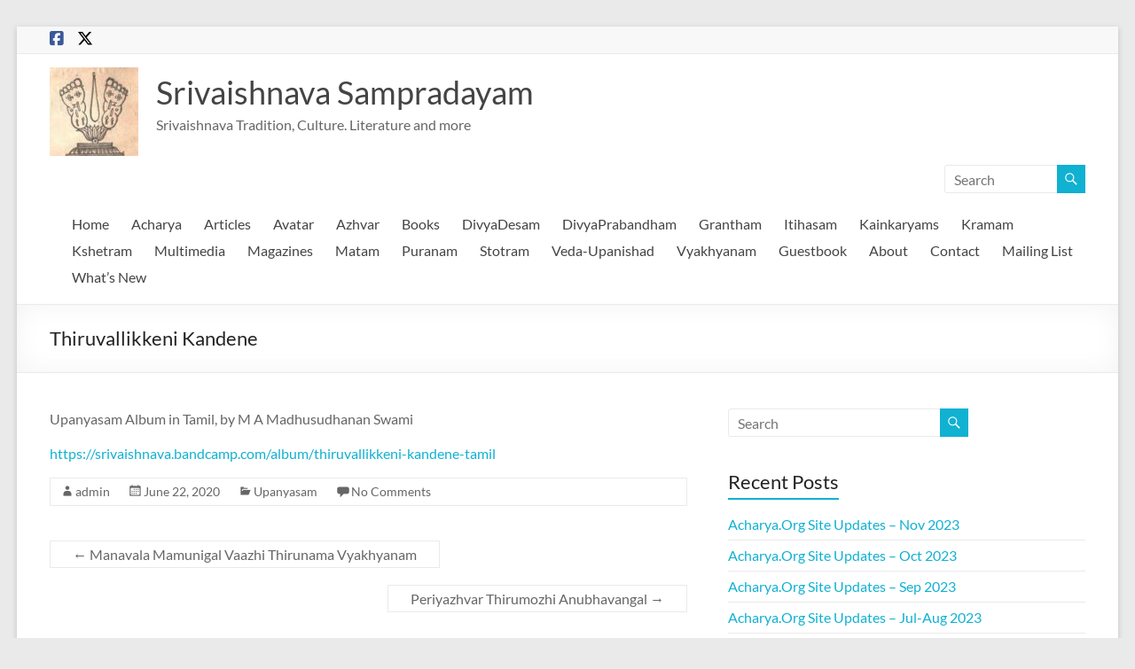

--- FILE ---
content_type: text/html; charset=UTF-8
request_url: https://www.acharya.org/wp/tku-mam/
body_size: 12413
content:
<!DOCTYPE html>
<!--[if IE 7]>
<html class="ie ie7" lang="en">
<![endif]-->
<!--[if IE 8]>
<html class="ie ie8" lang="en">
<![endif]-->
<!--[if !(IE 7) & !(IE 8)]><!-->
<html lang="en">
<!--<![endif]-->
<head>
	<meta charset="UTF-8" />
	<meta name="viewport" content="width=device-width, initial-scale=1">
	<link rel="profile" href="http://gmpg.org/xfn/11" />
	<title>Thiruvallikkeni Kandene &#8211; Srivaishnava Sampradayam</title>
<meta name='robots' content='max-image-preview:large' />
<link rel='dns-prefetch' href='//stats.wp.com' />
<link rel="alternate" type="application/rss+xml" title="Srivaishnava Sampradayam &raquo; Feed" href="https://www.acharya.org/wp/feed/" />
<link rel="alternate" type="application/rss+xml" title="Srivaishnava Sampradayam &raquo; Comments Feed" href="https://www.acharya.org/wp/comments/feed/" />
<link rel="alternate" type="application/rss+xml" title="Srivaishnava Sampradayam &raquo; Thiruvallikkeni Kandene Comments Feed" href="https://www.acharya.org/wp/tku-mam/feed/" />
<link rel="alternate" title="oEmbed (JSON)" type="application/json+oembed" href="https://www.acharya.org/wp/wp-json/oembed/1.0/embed?url=https%3A%2F%2Fwww.acharya.org%2Fwp%2Ftku-mam%2F" />
<link rel="alternate" title="oEmbed (XML)" type="text/xml+oembed" href="https://www.acharya.org/wp/wp-json/oembed/1.0/embed?url=https%3A%2F%2Fwww.acharya.org%2Fwp%2Ftku-mam%2F&#038;format=xml" />
<style id='wp-img-auto-sizes-contain-inline-css' type='text/css'>
img:is([sizes=auto i],[sizes^="auto," i]){contain-intrinsic-size:3000px 1500px}
/*# sourceURL=wp-img-auto-sizes-contain-inline-css */
</style>
<link rel='stylesheet' id='sgr-css' href='https://www.acharya.org/wp/wp-content/plugins/simple-google-recaptcha/sgr.css?ver=1667612890' type='text/css' media='all' />
<style id='wp-emoji-styles-inline-css' type='text/css'>

	img.wp-smiley, img.emoji {
		display: inline !important;
		border: none !important;
		box-shadow: none !important;
		height: 1em !important;
		width: 1em !important;
		margin: 0 0.07em !important;
		vertical-align: -0.1em !important;
		background: none !important;
		padding: 0 !important;
	}
/*# sourceURL=wp-emoji-styles-inline-css */
</style>
<style id='wp-block-library-inline-css' type='text/css'>
:root{--wp-block-synced-color:#7a00df;--wp-block-synced-color--rgb:122,0,223;--wp-bound-block-color:var(--wp-block-synced-color);--wp-editor-canvas-background:#ddd;--wp-admin-theme-color:#007cba;--wp-admin-theme-color--rgb:0,124,186;--wp-admin-theme-color-darker-10:#006ba1;--wp-admin-theme-color-darker-10--rgb:0,107,160.5;--wp-admin-theme-color-darker-20:#005a87;--wp-admin-theme-color-darker-20--rgb:0,90,135;--wp-admin-border-width-focus:2px}@media (min-resolution:192dpi){:root{--wp-admin-border-width-focus:1.5px}}.wp-element-button{cursor:pointer}:root .has-very-light-gray-background-color{background-color:#eee}:root .has-very-dark-gray-background-color{background-color:#313131}:root .has-very-light-gray-color{color:#eee}:root .has-very-dark-gray-color{color:#313131}:root .has-vivid-green-cyan-to-vivid-cyan-blue-gradient-background{background:linear-gradient(135deg,#00d084,#0693e3)}:root .has-purple-crush-gradient-background{background:linear-gradient(135deg,#34e2e4,#4721fb 50%,#ab1dfe)}:root .has-hazy-dawn-gradient-background{background:linear-gradient(135deg,#faaca8,#dad0ec)}:root .has-subdued-olive-gradient-background{background:linear-gradient(135deg,#fafae1,#67a671)}:root .has-atomic-cream-gradient-background{background:linear-gradient(135deg,#fdd79a,#004a59)}:root .has-nightshade-gradient-background{background:linear-gradient(135deg,#330968,#31cdcf)}:root .has-midnight-gradient-background{background:linear-gradient(135deg,#020381,#2874fc)}:root{--wp--preset--font-size--normal:16px;--wp--preset--font-size--huge:42px}.has-regular-font-size{font-size:1em}.has-larger-font-size{font-size:2.625em}.has-normal-font-size{font-size:var(--wp--preset--font-size--normal)}.has-huge-font-size{font-size:var(--wp--preset--font-size--huge)}.has-text-align-center{text-align:center}.has-text-align-left{text-align:left}.has-text-align-right{text-align:right}.has-fit-text{white-space:nowrap!important}#end-resizable-editor-section{display:none}.aligncenter{clear:both}.items-justified-left{justify-content:flex-start}.items-justified-center{justify-content:center}.items-justified-right{justify-content:flex-end}.items-justified-space-between{justify-content:space-between}.screen-reader-text{border:0;clip-path:inset(50%);height:1px;margin:-1px;overflow:hidden;padding:0;position:absolute;width:1px;word-wrap:normal!important}.screen-reader-text:focus{background-color:#ddd;clip-path:none;color:#444;display:block;font-size:1em;height:auto;left:5px;line-height:normal;padding:15px 23px 14px;text-decoration:none;top:5px;width:auto;z-index:100000}html :where(.has-border-color){border-style:solid}html :where([style*=border-top-color]){border-top-style:solid}html :where([style*=border-right-color]){border-right-style:solid}html :where([style*=border-bottom-color]){border-bottom-style:solid}html :where([style*=border-left-color]){border-left-style:solid}html :where([style*=border-width]){border-style:solid}html :where([style*=border-top-width]){border-top-style:solid}html :where([style*=border-right-width]){border-right-style:solid}html :where([style*=border-bottom-width]){border-bottom-style:solid}html :where([style*=border-left-width]){border-left-style:solid}html :where(img[class*=wp-image-]){height:auto;max-width:100%}:where(figure){margin:0 0 1em}html :where(.is-position-sticky){--wp-admin--admin-bar--position-offset:var(--wp-admin--admin-bar--height,0px)}@media screen and (max-width:600px){html :where(.is-position-sticky){--wp-admin--admin-bar--position-offset:0px}}

/*# sourceURL=wp-block-library-inline-css */
</style><style id='wp-block-paragraph-inline-css' type='text/css'>
.is-small-text{font-size:.875em}.is-regular-text{font-size:1em}.is-large-text{font-size:2.25em}.is-larger-text{font-size:3em}.has-drop-cap:not(:focus):first-letter{float:left;font-size:8.4em;font-style:normal;font-weight:100;line-height:.68;margin:.05em .1em 0 0;text-transform:uppercase}body.rtl .has-drop-cap:not(:focus):first-letter{float:none;margin-left:.1em}p.has-drop-cap.has-background{overflow:hidden}:root :where(p.has-background){padding:1.25em 2.375em}:where(p.has-text-color:not(.has-link-color)) a{color:inherit}p.has-text-align-left[style*="writing-mode:vertical-lr"],p.has-text-align-right[style*="writing-mode:vertical-rl"]{rotate:180deg}
/*# sourceURL=https://www.acharya.org/wp/wp-includes/blocks/paragraph/style.min.css */
</style>
<style id='wp-block-verse-inline-css' type='text/css'>
pre.wp-block-verse{overflow:auto;white-space:pre-wrap}:where(pre.wp-block-verse){font-family:inherit}
/*# sourceURL=https://www.acharya.org/wp/wp-includes/blocks/verse/style.min.css */
</style>
<style id='global-styles-inline-css' type='text/css'>
:root{--wp--preset--aspect-ratio--square: 1;--wp--preset--aspect-ratio--4-3: 4/3;--wp--preset--aspect-ratio--3-4: 3/4;--wp--preset--aspect-ratio--3-2: 3/2;--wp--preset--aspect-ratio--2-3: 2/3;--wp--preset--aspect-ratio--16-9: 16/9;--wp--preset--aspect-ratio--9-16: 9/16;--wp--preset--color--black: #000000;--wp--preset--color--cyan-bluish-gray: #abb8c3;--wp--preset--color--white: #ffffff;--wp--preset--color--pale-pink: #f78da7;--wp--preset--color--vivid-red: #cf2e2e;--wp--preset--color--luminous-vivid-orange: #ff6900;--wp--preset--color--luminous-vivid-amber: #fcb900;--wp--preset--color--light-green-cyan: #7bdcb5;--wp--preset--color--vivid-green-cyan: #00d084;--wp--preset--color--pale-cyan-blue: #8ed1fc;--wp--preset--color--vivid-cyan-blue: #0693e3;--wp--preset--color--vivid-purple: #9b51e0;--wp--preset--gradient--vivid-cyan-blue-to-vivid-purple: linear-gradient(135deg,rgb(6,147,227) 0%,rgb(155,81,224) 100%);--wp--preset--gradient--light-green-cyan-to-vivid-green-cyan: linear-gradient(135deg,rgb(122,220,180) 0%,rgb(0,208,130) 100%);--wp--preset--gradient--luminous-vivid-amber-to-luminous-vivid-orange: linear-gradient(135deg,rgb(252,185,0) 0%,rgb(255,105,0) 100%);--wp--preset--gradient--luminous-vivid-orange-to-vivid-red: linear-gradient(135deg,rgb(255,105,0) 0%,rgb(207,46,46) 100%);--wp--preset--gradient--very-light-gray-to-cyan-bluish-gray: linear-gradient(135deg,rgb(238,238,238) 0%,rgb(169,184,195) 100%);--wp--preset--gradient--cool-to-warm-spectrum: linear-gradient(135deg,rgb(74,234,220) 0%,rgb(151,120,209) 20%,rgb(207,42,186) 40%,rgb(238,44,130) 60%,rgb(251,105,98) 80%,rgb(254,248,76) 100%);--wp--preset--gradient--blush-light-purple: linear-gradient(135deg,rgb(255,206,236) 0%,rgb(152,150,240) 100%);--wp--preset--gradient--blush-bordeaux: linear-gradient(135deg,rgb(254,205,165) 0%,rgb(254,45,45) 50%,rgb(107,0,62) 100%);--wp--preset--gradient--luminous-dusk: linear-gradient(135deg,rgb(255,203,112) 0%,rgb(199,81,192) 50%,rgb(65,88,208) 100%);--wp--preset--gradient--pale-ocean: linear-gradient(135deg,rgb(255,245,203) 0%,rgb(182,227,212) 50%,rgb(51,167,181) 100%);--wp--preset--gradient--electric-grass: linear-gradient(135deg,rgb(202,248,128) 0%,rgb(113,206,126) 100%);--wp--preset--gradient--midnight: linear-gradient(135deg,rgb(2,3,129) 0%,rgb(40,116,252) 100%);--wp--preset--font-size--small: 13px;--wp--preset--font-size--medium: 20px;--wp--preset--font-size--large: 36px;--wp--preset--font-size--x-large: 42px;--wp--preset--spacing--20: 0.44rem;--wp--preset--spacing--30: 0.67rem;--wp--preset--spacing--40: 1rem;--wp--preset--spacing--50: 1.5rem;--wp--preset--spacing--60: 2.25rem;--wp--preset--spacing--70: 3.38rem;--wp--preset--spacing--80: 5.06rem;--wp--preset--shadow--natural: 6px 6px 9px rgba(0, 0, 0, 0.2);--wp--preset--shadow--deep: 12px 12px 50px rgba(0, 0, 0, 0.4);--wp--preset--shadow--sharp: 6px 6px 0px rgba(0, 0, 0, 0.2);--wp--preset--shadow--outlined: 6px 6px 0px -3px rgb(255, 255, 255), 6px 6px rgb(0, 0, 0);--wp--preset--shadow--crisp: 6px 6px 0px rgb(0, 0, 0);}:root { --wp--style--global--content-size: 760px;--wp--style--global--wide-size: 1160px; }:where(body) { margin: 0; }.wp-site-blocks > .alignleft { float: left; margin-right: 2em; }.wp-site-blocks > .alignright { float: right; margin-left: 2em; }.wp-site-blocks > .aligncenter { justify-content: center; margin-left: auto; margin-right: auto; }:where(.wp-site-blocks) > * { margin-block-start: 24px; margin-block-end: 0; }:where(.wp-site-blocks) > :first-child { margin-block-start: 0; }:where(.wp-site-blocks) > :last-child { margin-block-end: 0; }:root { --wp--style--block-gap: 24px; }:root :where(.is-layout-flow) > :first-child{margin-block-start: 0;}:root :where(.is-layout-flow) > :last-child{margin-block-end: 0;}:root :where(.is-layout-flow) > *{margin-block-start: 24px;margin-block-end: 0;}:root :where(.is-layout-constrained) > :first-child{margin-block-start: 0;}:root :where(.is-layout-constrained) > :last-child{margin-block-end: 0;}:root :where(.is-layout-constrained) > *{margin-block-start: 24px;margin-block-end: 0;}:root :where(.is-layout-flex){gap: 24px;}:root :where(.is-layout-grid){gap: 24px;}.is-layout-flow > .alignleft{float: left;margin-inline-start: 0;margin-inline-end: 2em;}.is-layout-flow > .alignright{float: right;margin-inline-start: 2em;margin-inline-end: 0;}.is-layout-flow > .aligncenter{margin-left: auto !important;margin-right: auto !important;}.is-layout-constrained > .alignleft{float: left;margin-inline-start: 0;margin-inline-end: 2em;}.is-layout-constrained > .alignright{float: right;margin-inline-start: 2em;margin-inline-end: 0;}.is-layout-constrained > .aligncenter{margin-left: auto !important;margin-right: auto !important;}.is-layout-constrained > :where(:not(.alignleft):not(.alignright):not(.alignfull)){max-width: var(--wp--style--global--content-size);margin-left: auto !important;margin-right: auto !important;}.is-layout-constrained > .alignwide{max-width: var(--wp--style--global--wide-size);}body .is-layout-flex{display: flex;}.is-layout-flex{flex-wrap: wrap;align-items: center;}.is-layout-flex > :is(*, div){margin: 0;}body .is-layout-grid{display: grid;}.is-layout-grid > :is(*, div){margin: 0;}body{padding-top: 0px;padding-right: 0px;padding-bottom: 0px;padding-left: 0px;}a:where(:not(.wp-element-button)){text-decoration: underline;}:root :where(.wp-element-button, .wp-block-button__link){background-color: #32373c;border-width: 0;color: #fff;font-family: inherit;font-size: inherit;font-style: inherit;font-weight: inherit;letter-spacing: inherit;line-height: inherit;padding-top: calc(0.667em + 2px);padding-right: calc(1.333em + 2px);padding-bottom: calc(0.667em + 2px);padding-left: calc(1.333em + 2px);text-decoration: none;text-transform: inherit;}.has-black-color{color: var(--wp--preset--color--black) !important;}.has-cyan-bluish-gray-color{color: var(--wp--preset--color--cyan-bluish-gray) !important;}.has-white-color{color: var(--wp--preset--color--white) !important;}.has-pale-pink-color{color: var(--wp--preset--color--pale-pink) !important;}.has-vivid-red-color{color: var(--wp--preset--color--vivid-red) !important;}.has-luminous-vivid-orange-color{color: var(--wp--preset--color--luminous-vivid-orange) !important;}.has-luminous-vivid-amber-color{color: var(--wp--preset--color--luminous-vivid-amber) !important;}.has-light-green-cyan-color{color: var(--wp--preset--color--light-green-cyan) !important;}.has-vivid-green-cyan-color{color: var(--wp--preset--color--vivid-green-cyan) !important;}.has-pale-cyan-blue-color{color: var(--wp--preset--color--pale-cyan-blue) !important;}.has-vivid-cyan-blue-color{color: var(--wp--preset--color--vivid-cyan-blue) !important;}.has-vivid-purple-color{color: var(--wp--preset--color--vivid-purple) !important;}.has-black-background-color{background-color: var(--wp--preset--color--black) !important;}.has-cyan-bluish-gray-background-color{background-color: var(--wp--preset--color--cyan-bluish-gray) !important;}.has-white-background-color{background-color: var(--wp--preset--color--white) !important;}.has-pale-pink-background-color{background-color: var(--wp--preset--color--pale-pink) !important;}.has-vivid-red-background-color{background-color: var(--wp--preset--color--vivid-red) !important;}.has-luminous-vivid-orange-background-color{background-color: var(--wp--preset--color--luminous-vivid-orange) !important;}.has-luminous-vivid-amber-background-color{background-color: var(--wp--preset--color--luminous-vivid-amber) !important;}.has-light-green-cyan-background-color{background-color: var(--wp--preset--color--light-green-cyan) !important;}.has-vivid-green-cyan-background-color{background-color: var(--wp--preset--color--vivid-green-cyan) !important;}.has-pale-cyan-blue-background-color{background-color: var(--wp--preset--color--pale-cyan-blue) !important;}.has-vivid-cyan-blue-background-color{background-color: var(--wp--preset--color--vivid-cyan-blue) !important;}.has-vivid-purple-background-color{background-color: var(--wp--preset--color--vivid-purple) !important;}.has-black-border-color{border-color: var(--wp--preset--color--black) !important;}.has-cyan-bluish-gray-border-color{border-color: var(--wp--preset--color--cyan-bluish-gray) !important;}.has-white-border-color{border-color: var(--wp--preset--color--white) !important;}.has-pale-pink-border-color{border-color: var(--wp--preset--color--pale-pink) !important;}.has-vivid-red-border-color{border-color: var(--wp--preset--color--vivid-red) !important;}.has-luminous-vivid-orange-border-color{border-color: var(--wp--preset--color--luminous-vivid-orange) !important;}.has-luminous-vivid-amber-border-color{border-color: var(--wp--preset--color--luminous-vivid-amber) !important;}.has-light-green-cyan-border-color{border-color: var(--wp--preset--color--light-green-cyan) !important;}.has-vivid-green-cyan-border-color{border-color: var(--wp--preset--color--vivid-green-cyan) !important;}.has-pale-cyan-blue-border-color{border-color: var(--wp--preset--color--pale-cyan-blue) !important;}.has-vivid-cyan-blue-border-color{border-color: var(--wp--preset--color--vivid-cyan-blue) !important;}.has-vivid-purple-border-color{border-color: var(--wp--preset--color--vivid-purple) !important;}.has-vivid-cyan-blue-to-vivid-purple-gradient-background{background: var(--wp--preset--gradient--vivid-cyan-blue-to-vivid-purple) !important;}.has-light-green-cyan-to-vivid-green-cyan-gradient-background{background: var(--wp--preset--gradient--light-green-cyan-to-vivid-green-cyan) !important;}.has-luminous-vivid-amber-to-luminous-vivid-orange-gradient-background{background: var(--wp--preset--gradient--luminous-vivid-amber-to-luminous-vivid-orange) !important;}.has-luminous-vivid-orange-to-vivid-red-gradient-background{background: var(--wp--preset--gradient--luminous-vivid-orange-to-vivid-red) !important;}.has-very-light-gray-to-cyan-bluish-gray-gradient-background{background: var(--wp--preset--gradient--very-light-gray-to-cyan-bluish-gray) !important;}.has-cool-to-warm-spectrum-gradient-background{background: var(--wp--preset--gradient--cool-to-warm-spectrum) !important;}.has-blush-light-purple-gradient-background{background: var(--wp--preset--gradient--blush-light-purple) !important;}.has-blush-bordeaux-gradient-background{background: var(--wp--preset--gradient--blush-bordeaux) !important;}.has-luminous-dusk-gradient-background{background: var(--wp--preset--gradient--luminous-dusk) !important;}.has-pale-ocean-gradient-background{background: var(--wp--preset--gradient--pale-ocean) !important;}.has-electric-grass-gradient-background{background: var(--wp--preset--gradient--electric-grass) !important;}.has-midnight-gradient-background{background: var(--wp--preset--gradient--midnight) !important;}.has-small-font-size{font-size: var(--wp--preset--font-size--small) !important;}.has-medium-font-size{font-size: var(--wp--preset--font-size--medium) !important;}.has-large-font-size{font-size: var(--wp--preset--font-size--large) !important;}.has-x-large-font-size{font-size: var(--wp--preset--font-size--x-large) !important;}
/*# sourceURL=global-styles-inline-css */
</style>

<link rel='stylesheet' id='font-awesome-4-css' href='https://www.acharya.org/wp/wp-content/themes/spacious/font-awesome/library/font-awesome/css/v4-shims.min.css?ver=4.7.0' type='text/css' media='all' />
<link rel='stylesheet' id='font-awesome-all-css' href='https://www.acharya.org/wp/wp-content/themes/spacious/font-awesome/library/font-awesome/css/all.min.css?ver=6.7.2' type='text/css' media='all' />
<link rel='stylesheet' id='font-awesome-solid-css' href='https://www.acharya.org/wp/wp-content/themes/spacious/font-awesome/library/font-awesome/css/solid.min.css?ver=6.7.2' type='text/css' media='all' />
<link rel='stylesheet' id='font-awesome-regular-css' href='https://www.acharya.org/wp/wp-content/themes/spacious/font-awesome/library/font-awesome/css/regular.min.css?ver=6.7.2' type='text/css' media='all' />
<link rel='stylesheet' id='font-awesome-brands-css' href='https://www.acharya.org/wp/wp-content/themes/spacious/font-awesome/library/font-awesome/css/brands.min.css?ver=6.7.2' type='text/css' media='all' />
<link rel='stylesheet' id='spacious_style-css' href='https://www.acharya.org/wp/wp-content/themes/spacious/style.css?ver=6.9' type='text/css' media='all' />
<style id='spacious_style-inline-css' type='text/css'>
.previous a:hover, .next a:hover, a, #site-title a:hover, .main-navigation ul li.current_page_item a, .main-navigation ul li:hover > a, .main-navigation ul li ul li a:hover, .main-navigation ul li ul li:hover > a, .main-navigation ul li.current-menu-item ul li a:hover, .main-navigation ul li:hover > .sub-toggle, .main-navigation a:hover, .main-navigation ul li.current-menu-item a, .main-navigation ul li.current_page_ancestor a, .main-navigation ul li.current-menu-ancestor a, .main-navigation ul li.current_page_item a, .main-navigation ul li:hover > a, .small-menu a:hover, .small-menu ul li.current-menu-item a, .small-menu ul li.current_page_ancestor a, .small-menu ul li.current-menu-ancestor a, .small-menu ul li.current_page_item a, .small-menu ul li:hover > a, .breadcrumb a:hover, .tg-one-half .widget-title a:hover, .tg-one-third .widget-title a:hover, .tg-one-fourth .widget-title a:hover, .pagination a span:hover, #content .comments-area a.comment-permalink:hover, .comments-area .comment-author-link a:hover, .comment .comment-reply-link:hover, .nav-previous a:hover, .nav-next a:hover, #wp-calendar #today, .footer-widgets-area a:hover, .footer-socket-wrapper .copyright a:hover, .read-more, .more-link, .post .entry-title a:hover, .page .entry-title a:hover, .post .entry-meta a:hover, .type-page .entry-meta a:hover, .single #content .tags a:hover, .widget_testimonial .testimonial-icon:before, .header-action .search-wrapper:hover .fa{color:#10b1d1;}.spacious-button, input[type="reset"], input[type="button"], input[type="submit"], button, #featured-slider .slider-read-more-button, #controllers a:hover, #controllers a.active, .pagination span ,.site-header .menu-toggle:hover, .call-to-action-button, .comments-area .comment-author-link span, a#back-top:before, .post .entry-meta .read-more-link, a#scroll-up, .search-form span, .main-navigation .tg-header-button-wrap.button-one a{background-color:#10b1d1;}.main-small-navigation li:hover, .main-small-navigation ul > .current_page_item, .main-small-navigation ul > .current-menu-item, .spacious-woocommerce-cart-views .cart-value{background:#10b1d1;}.main-navigation ul li ul, .widget_testimonial .testimonial-post{border-top-color:#10b1d1;}blockquote, .call-to-action-content-wrapper{border-left-color:#10b1d1;}.site-header .menu-toggle:hover.entry-meta a.read-more:hover,#featured-slider .slider-read-more-button:hover,.call-to-action-button:hover,.entry-meta .read-more-link:hover,.spacious-button:hover, input[type="reset"]:hover, input[type="button"]:hover, input[type="submit"]:hover, button:hover{background:#007f9f;}.pagination a span:hover, .main-navigation .tg-header-button-wrap.button-one a{border-color:#10b1d1;}.widget-title span{border-bottom-color:#10b1d1;}.widget_service_block a.more-link:hover, .widget_featured_single_post a.read-more:hover,#secondary a:hover,logged-in-as:hover  a,.single-page p a:hover{color:#007f9f;}.main-navigation .tg-header-button-wrap.button-one a:hover{background-color:#007f9f;}
/*# sourceURL=spacious_style-inline-css */
</style>
<link rel='stylesheet' id='spacious-genericons-css' href='https://www.acharya.org/wp/wp-content/themes/spacious/genericons/genericons.css?ver=3.3.1' type='text/css' media='all' />
<link rel='stylesheet' id='spacious-font-awesome-css' href='https://www.acharya.org/wp/wp-content/themes/spacious/font-awesome/css/font-awesome.min.css?ver=4.7.1' type='text/css' media='all' />
<script type="text/javascript" id="sgr-js-extra">
/* <![CDATA[ */
var sgr = {"sgr_site_key":"6LcpkwAVAAAAAP3GJYdVkNuOhoQFB6l5pwQPAI79"};
//# sourceURL=sgr-js-extra
/* ]]> */
</script>
<script type="text/javascript" src="https://www.acharya.org/wp/wp-content/plugins/simple-google-recaptcha/sgr.js?ver=1667612890" id="sgr-js"></script>
<script type="text/javascript" src="https://www.acharya.org/wp/wp-includes/js/jquery/jquery.min.js?ver=3.7.1" id="jquery-core-js"></script>
<script type="text/javascript" src="https://www.acharya.org/wp/wp-includes/js/jquery/jquery-migrate.min.js?ver=3.4.1" id="jquery-migrate-js"></script>
<script type="text/javascript" src="https://www.acharya.org/wp/wp-content/themes/spacious/js/spacious-custom.js?ver=6.9" id="spacious-custom-js"></script>
<link rel="https://api.w.org/" href="https://www.acharya.org/wp/wp-json/" /><link rel="alternate" title="JSON" type="application/json" href="https://www.acharya.org/wp/wp-json/wp/v2/posts/510" /><link rel="EditURI" type="application/rsd+xml" title="RSD" href="https://www.acharya.org/wp/xmlrpc.php?rsd" />
<meta name="generator" content="WordPress 6.9" />
<link rel="canonical" href="https://www.acharya.org/wp/tku-mam/" />
<link rel='shortlink' href='https://www.acharya.org/wp/?p=510' />
<script type="text/javascript">//<![CDATA[
  function external_links_in_new_windows_loop() {
    if (!document.links) {
      document.links = document.getElementsByTagName('a');
    }
    var change_link = false;
    var force = '';
    var ignore = '';

    for (var t=0; t<document.links.length; t++) {
      var all_links = document.links[t];
      change_link = false;
      
      if(document.links[t].hasAttribute('onClick') == false) {
        // forced if the address starts with http (or also https), but does not link to the current domain
        if(all_links.href.search(/^http/) != -1 && all_links.href.search('www.acharya.org') == -1 && all_links.href.search(/^#/) == -1) {
          // console.log('Changed ' + all_links.href);
          change_link = true;
        }
          
        if(force != '' && all_links.href.search(force) != -1) {
          // forced
          // console.log('force ' + all_links.href);
          change_link = true;
        }
        
        if(ignore != '' && all_links.href.search(ignore) != -1) {
          // console.log('ignore ' + all_links.href);
          // ignored
          change_link = false;
        }

        if(change_link == true) {
          // console.log('Changed ' + all_links.href);
          document.links[t].setAttribute('onClick', 'javascript:window.open(\'' + all_links.href.replace(/'/g, '') + '\', \'_blank\', \'noopener\'); return false;');
          document.links[t].removeAttribute('target');
        }
      }
    }
  }
  
  // Load
  function external_links_in_new_windows_load(func)
  {  
    var oldonload = window.onload;
    if (typeof window.onload != 'function'){
      window.onload = func;
    } else {
      window.onload = function(){
        oldonload();
        func();
      }
    }
  }

  external_links_in_new_windows_load(external_links_in_new_windows_loop);
  //]]></script>

	<style>img#wpstats{display:none}</style>
		<link rel="pingback" href="https://www.acharya.org/wp/xmlrpc.php"><style type="text/css">.recentcomments a{display:inline !important;padding:0 !important;margin:0 !important;}</style>	<style type="text/css">
			#site-title a {
			color: dd9933;
		}
		#site-description {
			color: dd9933;
		}
		</style>
			<style type="text/css"> blockquote { border-left: 3px solid #10b1d1; }
			.spacious-button, input[type="reset"], input[type="button"], input[type="submit"], button { background-color: #10b1d1; }
			.previous a:hover, .next a:hover { 	color: #10b1d1; }
			a { color: #10b1d1; }
			#site-title a:hover { color: #10b1d1; }
			.main-navigation ul li.current_page_item a, .main-navigation ul li:hover > a { color: #10b1d1; }
			.main-navigation ul li ul { border-top: 1px solid #10b1d1; }
			.main-navigation ul li ul li a:hover, .main-navigation ul li ul li:hover > a, .main-navigation ul li.current-menu-item ul li a:hover, .main-navigation ul li:hover > .sub-toggle { color: #10b1d1; }
			.site-header .menu-toggle:hover.entry-meta a.read-more:hover,#featured-slider .slider-read-more-button:hover,.call-to-action-button:hover,.entry-meta .read-more-link:hover,.spacious-button:hover, input[type="reset"]:hover, input[type="button"]:hover, input[type="submit"]:hover, button:hover { background: #007f9f; }
			.main-small-navigation li:hover { background: #10b1d1; }
			.main-small-navigation ul > .current_page_item, .main-small-navigation ul > .current-menu-item { background: #10b1d1; }
			.main-navigation a:hover, .main-navigation ul li.current-menu-item a, .main-navigation ul li.current_page_ancestor a, .main-navigation ul li.current-menu-ancestor a, .main-navigation ul li.current_page_item a, .main-navigation ul li:hover > a  { color: #10b1d1; }
			.small-menu a:hover, .small-menu ul li.current-menu-item a, .small-menu ul li.current_page_ancestor a, .small-menu ul li.current-menu-ancestor a, .small-menu ul li.current_page_item a, .small-menu ul li:hover > a { color: #10b1d1; }
			#featured-slider .slider-read-more-button { background-color: #10b1d1; }
			#controllers a:hover, #controllers a.active { background-color: #10b1d1; color: #10b1d1; }
			.widget_service_block a.more-link:hover, .widget_featured_single_post a.read-more:hover,#secondary a:hover,logged-in-as:hover  a,.single-page p a:hover{ color: #007f9f; }
			.breadcrumb a:hover { color: #10b1d1; }
			.tg-one-half .widget-title a:hover, .tg-one-third .widget-title a:hover, .tg-one-fourth .widget-title a:hover { color: #10b1d1; }
			.pagination span ,.site-header .menu-toggle:hover{ background-color: #10b1d1; }
			.pagination a span:hover { color: #10b1d1; border-color: #10b1d1; }
			.widget_testimonial .testimonial-post { border-color: #10b1d1 #EAEAEA #EAEAEA #EAEAEA; }
			.call-to-action-content-wrapper { border-color: #EAEAEA #EAEAEA #EAEAEA #10b1d1; }
			.call-to-action-button { background-color: #10b1d1; }
			#content .comments-area a.comment-permalink:hover { color: #10b1d1; }
			.comments-area .comment-author-link a:hover { color: #10b1d1; }
			.comments-area .comment-author-link span { background-color: #10b1d1; }
			.comment .comment-reply-link:hover { color: #10b1d1; }
			.nav-previous a:hover, .nav-next a:hover { color: #10b1d1; }
			#wp-calendar #today { color: #10b1d1; }
			.widget-title span { border-bottom: 2px solid #10b1d1; }
			.footer-widgets-area a:hover { color: #10b1d1 !important; }
			.footer-socket-wrapper .copyright a:hover { color: #10b1d1; }
			a#back-top:before { background-color: #10b1d1; }
			.read-more, .more-link { color: #10b1d1; }
			.post .entry-title a:hover, .page .entry-title a:hover { color: #10b1d1; }
			.post .entry-meta .read-more-link { background-color: #10b1d1; }
			.post .entry-meta a:hover, .type-page .entry-meta a:hover { color: #10b1d1; }
			.single #content .tags a:hover { color: #10b1d1; }
			.widget_testimonial .testimonial-icon:before { color: #10b1d1; }
			a#scroll-up { background-color: #10b1d1; }
			.search-form span { background-color: #10b1d1; }.header-action .search-wrapper:hover .fa{ color: #10b1d1} .spacious-woocommerce-cart-views .cart-value { background:#10b1d1}.main-navigation .tg-header-button-wrap.button-one a{background-color:#10b1d1} .main-navigation .tg-header-button-wrap.button-one a{border-color:#10b1d1}.main-navigation .tg-header-button-wrap.button-one a:hover{background-color:#007f9f}.main-navigation .tg-header-button-wrap.button-one a:hover{border-color:#007f9f}</style>
		</head>

<body class="wp-singular post-template-default single single-post postid-510 single-format-standard wp-custom-logo wp-embed-responsive wp-theme-spacious  blog-medium narrow-1218">


<div id="page" class="hfeed site">
	<a class="skip-link screen-reader-text" href="#main">Skip to content</a>

	
	
	<header id="masthead" class="site-header clearfix spacious-header-display-one">

					<div id="header-meta">
				<div class="inner-wrap clearfix">
					
		<div class="social-links clearfix">
			<ul>
				<li class="spacious-facebook"><a href="http://www.facebook.com/SrivaishnavaSampradhayam" target="_blank"></a></li><li class="spacious-twitter"><a href="http://twitter.com/Srivaishnava" target="_blank"></a></li>			</ul>
		</div><!-- .social-links -->
		
					<div class="small-info-text"></div>

					<nav class="small-menu" class="clearfix">
											</nav>
				</div>
			</div>
		
		
		<div id="header-text-nav-container" class="">

			<div class="inner-wrap" id="spacious-header-display-one">

				<div id="header-text-nav-wrap" class="clearfix">
					<div id="header-left-section">
													<div id="header-logo-image">

								<a href="https://www.acharya.org/wp/" class="custom-logo-link" rel="home"><img width="100" height="100" src="https://www.acharya.org/wp/wp-content/uploads/2019/11/pp.jpg" class="custom-logo" alt="Srivaishnava Sampradayam" decoding="async" /></a>
							</div><!-- #header-logo-image -->

							
						<div id="header-text" class="">
															<h3 id="site-title">
									<a href="https://www.acharya.org/wp/"
									   title="Srivaishnava Sampradayam"
									   rel="home">Srivaishnava Sampradayam</a>
								</h3>
														<p id="site-description">Srivaishnava Tradition, Culture. Literature and more</p>
							<!-- #site-description -->
						</div><!-- #header-text -->

					</div><!-- #header-left-section -->
					<div id="header-right-section">
													<div id="header-right-sidebar" class="clearfix">
								<aside id="search-3" class="widget widget_search"><form action="https://www.acharya.org/wp/" class="search-form searchform clearfix" method="get">
	<div class="search-wrap">
		<input type="text" placeholder="Search" class="s field" name="s">
		<button class="search-icon" type="submit"></button>
	</div>
</form><!-- .searchform --></aside>							</div>
							
													<div class="header-action">
															</div>
						
						
		<nav id="site-navigation" class="main-navigation clearfix   " role="navigation">
			<p class="menu-toggle">
				<span class="screen-reader-text">Menu</span>
			</p>
			<div class="menu-primary-container"><ul id="menu-main-menu" class="menu"><li id="menu-item-105" class="menu-item menu-item-type-custom menu-item-object-custom menu-item-home menu-item-105"><a href="http://www.acharya.org/wp">Home</a></li>
<li id="menu-item-271" class="menu-item menu-item-type-custom menu-item-object-custom menu-item-271"><a href="http://acharya.org/ac/">Acharya</a></li>
<li id="menu-item-272" class="menu-item menu-item-type-custom menu-item-object-custom menu-item-272"><a href="http://acharya.org/ar/">Articles</a></li>
<li id="menu-item-273" class="menu-item menu-item-type-custom menu-item-object-custom menu-item-273"><a href="http://acharya.org/av/">Avatar</a></li>
<li id="menu-item-274" class="menu-item menu-item-type-custom menu-item-object-custom menu-item-274"><a href="http://acharya.org/az/">Azhvar</a></li>
<li id="menu-item-153" class="menu-item menu-item-type-custom menu-item-object-custom menu-item-153"><a href="http://acharya.org/bk/index.php">Books</a></li>
<li id="menu-item-275" class="menu-item menu-item-type-custom menu-item-object-custom menu-item-275"><a href="http://acharya.org/dd/">DivyaDesam</a></li>
<li id="menu-item-276" class="menu-item menu-item-type-custom menu-item-object-custom menu-item-276"><a href="http://acharya.org/dp/">DivyaPrabandham</a></li>
<li id="menu-item-277" class="menu-item menu-item-type-custom menu-item-object-custom menu-item-277"><a href="http://acharya.org/gr/">Grantham</a></li>
<li id="menu-item-278" class="menu-item menu-item-type-custom menu-item-object-custom menu-item-278"><a href="http://acharya.org/ih/">Itihasam</a></li>
<li id="menu-item-287" class="menu-item menu-item-type-custom menu-item-object-custom menu-item-287"><a href="http://acharya.org/kai/">Kainkaryams</a></li>
<li id="menu-item-279" class="menu-item menu-item-type-custom menu-item-object-custom menu-item-279"><a href="http://acharya.org/kr/">Kramam</a></li>
<li id="menu-item-280" class="menu-item menu-item-type-custom menu-item-object-custom menu-item-280"><a href="http://acharya.org/ksh/">Kshetram</a></li>
<li id="menu-item-131" class="menu-item menu-item-type-post_type menu-item-object-page menu-item-has-children menu-item-131"><a href="https://www.acharya.org/wp/multimedia/">Multimedia</a>
<ul class="sub-menu">
	<li id="menu-item-205" class="menu-item menu-item-type-custom menu-item-object-custom menu-item-205"><a href="http://acharya.org/mm/images/index.html">Images</a></li>
	<li id="menu-item-365" class="menu-item menu-item-type-custom menu-item-object-custom menu-item-365"><a href="http://acharya.org/mm/audio/svAudHk.php">Harikatha</a></li>
	<li id="menu-item-159" class="menu-item menu-item-type-custom menu-item-object-custom menu-item-159"><a href="http://acharya.org/mm/audio/svAudU.php">Upanyasams</a></li>
	<li id="menu-item-206" class="menu-item menu-item-type-custom menu-item-object-custom menu-item-206"><a href="http://acharya.org/mm/video/index.html">Videos</a></li>
</ul>
</li>
<li id="menu-item-281" class="menu-item menu-item-type-custom menu-item-object-custom menu-item-281"><a href="http://acharya.org/mag/">Magazines</a></li>
<li id="menu-item-282" class="menu-item menu-item-type-custom menu-item-object-custom menu-item-282"><a href="http://acharya.org/mt/">Matam</a></li>
<li id="menu-item-283" class="menu-item menu-item-type-custom menu-item-object-custom menu-item-283"><a href="http://acharya.org/p/">Puranam</a></li>
<li id="menu-item-284" class="menu-item menu-item-type-custom menu-item-object-custom menu-item-284"><a href="http://acharya.org/sloka/">Stotram</a></li>
<li id="menu-item-285" class="menu-item menu-item-type-custom menu-item-object-custom menu-item-285"><a href="http://acharya.org/vu/">Veda-Upanishad</a></li>
<li id="menu-item-286" class="menu-item menu-item-type-custom menu-item-object-custom menu-item-286"><a href="https://acharya.org/bk/?Type=ab&#038;allByCat&#038;Name=Vyakhyanam">Vyakhyanam</a></li>
<li id="menu-item-251" class="menu-item menu-item-type-custom menu-item-object-custom menu-item-251"><a href="http://www.websitegoodies.com/guestbook.php?a=view&#038;id=1732548">Guestbook</a></li>
<li id="menu-item-104" class="menu-item menu-item-type-post_type menu-item-object-page menu-item-104"><a href="https://www.acharya.org/wp/about/">About</a></li>
<li id="menu-item-103" class="menu-item menu-item-type-post_type menu-item-object-page menu-item-103"><a href="https://www.acharya.org/wp/contact/">Contact</a></li>
<li id="menu-item-506" class="menu-item menu-item-type-post_type menu-item-object-page menu-item-506"><a href="https://www.acharya.org/wp/mailing-list/">Mailing List</a></li>
<li id="menu-item-413" class="menu-item menu-item-type-custom menu-item-object-custom menu-item-413"><a href="http://acharya.org/wn">What&#8217;s New</a></li>
</ul></div>		</nav>

		
					</div><!-- #header-right-section -->

				</div><!-- #header-text-nav-wrap -->
			</div><!-- .inner-wrap -->
					</div><!-- #header-text-nav-container -->

		
						<div class="header-post-title-container clearfix">
					<div class="inner-wrap">
						<div class="post-title-wrapper">
																								<h1 class="header-post-title-class">Thiruvallikkeni Kandene</h1>
																						</div>
											</div>
				</div>
					</header>
			<div id="main" class="clearfix">
		<div class="inner-wrap">

	
	<div id="primary">
		<div id="content" class="clearfix">
			
				
<article id="post-510" class="post-510 post type-post status-publish format-standard hentry category-upanyasam">
		<div class="entry-content clearfix">
		
<p>Upanyasam Album in Tamil, by M A Madhusudhanan Swami</p>



<p><a href="https://srivaishnava.bandcamp.com/album/thiruvallikkeni-kandene-tamil">https://srivaishnava.bandcamp.com/album/thiruvallikkeni-kandene-tamil</a></p>
<div class="extra-hatom-entry-title"><span class="entry-title">Thiruvallikkeni Kandene</span></div>	</div>

	<footer class="entry-meta-bar clearfix"><div class="entry-meta clearfix">
			<span class="by-author author vcard"><a class="url fn n"
			                                        href="https://www.acharya.org/wp/author/admin/">admin</a></span>

			<span class="date"><a href="https://www.acharya.org/wp/tku-mam/" title="6:05 pm" rel="bookmark"><time class="entry-date published" datetime="2020-06-22T18:05:51+00:00">June 22, 2020</time><time class="updated" datetime="2020-06-22T18:05:54+00:00">June 22, 2020</time></a></span>				<span class="category"><a href="https://www.acharya.org/wp/category/upanyasam/" rel="category tag">Upanyasam</a></span>
								<span
					class="comments"><a href="https://www.acharya.org/wp/tku-mam/#respond">No Comments</a></span>
			</div></footer>
	</article>

						<ul class="default-wp-page clearfix">
			<li class="previous"><a href="https://www.acharya.org/wp/mmvtnv-plj/" rel="prev"><span class="meta-nav">&larr;</span> Manavala Mamunigal Vaazhi Thirunama Vyakhyanam</a></li>
			<li class="next"><a href="https://www.acharya.org/wp/ptma-tca/" rel="next">Periyazhvar Thirumozhi Anubhavangal <span class="meta-nav">&rarr;</span></a></li>
		</ul>
	
				
				
				
<div id="comments" class="comments-area">

	
	
	
		<div id="respond" class="comment-respond">
		<h3 id="reply-title" class="comment-reply-title">Leave a Reply <small><a rel="nofollow" id="cancel-comment-reply-link" href="/wp/tku-mam/#respond" style="display:none;">Cancel reply</a></small></h3><form action="https://www.acharya.org/wp/wp-comments-post.php" method="post" id="commentform" class="comment-form"><p class="comment-notes"><span id="email-notes">Your email address will not be published.</span> <span class="required-field-message">Required fields are marked <span class="required">*</span></span></p><p class="comment-form-comment"><label for="comment">Comment <span class="required">*</span></label> <textarea id="comment" name="comment" cols="45" rows="8" maxlength="65525" required></textarea></p><p class="comment-form-author"><label for="author">Name <span class="required">*</span></label> <input id="author" name="author" type="text" value="" size="30" maxlength="245" autocomplete="name" required /></p>
<p class="comment-form-email"><label for="email">Email <span class="required">*</span></label> <input id="email" name="email" type="email" value="" size="30" maxlength="100" aria-describedby="email-notes" autocomplete="email" required /></p>
<p class="comment-form-url"><label for="url">Website</label> <input id="url" name="url" type="url" value="" size="30" maxlength="200" autocomplete="url" /></p>
<p class="comment-form-cookies-consent"><input id="wp-comment-cookies-consent" name="wp-comment-cookies-consent" type="checkbox" value="yes" /> <label for="wp-comment-cookies-consent">Save my name, email, and website in this browser for the next time I comment.</label></p>
<div class="sgr-main"></div><p class="form-submit"><input name="submit" type="submit" id="submit" class="submit" value="Post Comment" /> <input type='hidden' name='comment_post_ID' value='510' id='comment_post_ID' />
<input type='hidden' name='comment_parent' id='comment_parent' value='0' />
</p><p style="display: none;"><input type="hidden" id="akismet_comment_nonce" name="akismet_comment_nonce" value="89d80a16a6" /></p><p style="display: none !important;" class="akismet-fields-container" data-prefix="ak_"><label>&#916;<textarea name="ak_hp_textarea" cols="45" rows="8" maxlength="100"></textarea></label><input type="hidden" id="ak_js_1" name="ak_js" value="25"/><script>document.getElementById( "ak_js_1" ).setAttribute( "value", ( new Date() ).getTime() );</script></p></form>	</div><!-- #respond -->
	
</div><!-- #comments -->
			
		</div><!-- #content -->
	</div><!-- #primary -->

	
<div id="secondary">
			
		<aside id="search-2" class="widget widget_search"><form action="https://www.acharya.org/wp/" class="search-form searchform clearfix" method="get">
	<div class="search-wrap">
		<input type="text" placeholder="Search" class="s field" name="s">
		<button class="search-icon" type="submit"></button>
	</div>
</form><!-- .searchform --></aside>
		<aside id="recent-posts-2" class="widget widget_recent_entries">
		<h3 class="widget-title"><span>Recent Posts</span></h3>
		<ul>
											<li>
					<a href="https://www.acharya.org/wp/acharya-org-site-updates-nov-2023/">Acharya.Org Site Updates &#8211; Nov 2023</a>
									</li>
											<li>
					<a href="https://www.acharya.org/wp/acharya-org-site-updates-oct-2023/">Acharya.Org Site Updates &#8211; Oct 2023</a>
									</li>
											<li>
					<a href="https://www.acharya.org/wp/a/">Acharya.Org Site Updates &#8211; Sep 2023</a>
									</li>
											<li>
					<a href="https://www.acharya.org/wp/acharya-org-site-updates-jul-aug-2023/">Acharya.Org Site Updates &#8211; Jul-Aug 2023</a>
									</li>
											<li>
					<a href="https://www.acharya.org/wp/wn-2023-06-15/">Acharya.Org Site Updates &#8211; Jun 15, 2023</a>
									</li>
					</ul>

		</aside><aside id="recent-comments-2" class="widget widget_recent_comments"><h3 class="widget-title"><span>Recent Comments</span></h3><ul id="recentcomments"><li class="recentcomments"><span class="comment-author-link">Srinivasacharyulu Sribhashyam</span> on <a href="https://www.acharya.org/wp/ypp1907/#comment-303">Yatindra Pravana Prabhavam</a></li><li class="recentcomments"><span class="comment-author-link">L Kannan</span> on <a href="https://www.acharya.org/wp/nsvq/#comment-302">Narayana Suktam Verse Query</a></li><li class="recentcomments"><span class="comment-author-link">admin</span> on <a href="https://www.acharya.org/wp/acharya-org-site-updates-nov-2023/#comment-296">Acharya.Org Site Updates &#8211; Nov 2023</a></li><li class="recentcomments"><span class="comment-author-link"><a href="http://www.acharya.org/vyagyanam/Divyaprabandam" class="url" rel="ugc">Ushakumar</a></span> on <a href="https://www.acharya.org/wp/acharya-org-site-updates-nov-2023/#comment-295">Acharya.Org Site Updates &#8211; Nov 2023</a></li><li class="recentcomments"><span class="comment-author-link">Jagannathan</span> on <a href="https://www.acharya.org/wp/acharya-org-site-updates-oct-2023/#comment-289">Acharya.Org Site Updates &#8211; Oct 2023</a></li></ul></aside><aside id="archives-2" class="widget widget_archive"><h3 class="widget-title"><span>Archives</span></h3>
			<ul>
					<li><a href='https://www.acharya.org/wp/2023/12/'>December 2023</a></li>
	<li><a href='https://www.acharya.org/wp/2023/11/'>November 2023</a></li>
	<li><a href='https://www.acharya.org/wp/2023/10/'>October 2023</a></li>
	<li><a href='https://www.acharya.org/wp/2023/09/'>September 2023</a></li>
	<li><a href='https://www.acharya.org/wp/2023/06/'>June 2023</a></li>
	<li><a href='https://www.acharya.org/wp/2023/05/'>May 2023</a></li>
	<li><a href='https://www.acharya.org/wp/2023/04/'>April 2023</a></li>
	<li><a href='https://www.acharya.org/wp/2023/03/'>March 2023</a></li>
	<li><a href='https://www.acharya.org/wp/2023/02/'>February 2023</a></li>
	<li><a href='https://www.acharya.org/wp/2023/01/'>January 2023</a></li>
	<li><a href='https://www.acharya.org/wp/2022/12/'>December 2022</a></li>
	<li><a href='https://www.acharya.org/wp/2022/11/'>November 2022</a></li>
	<li><a href='https://www.acharya.org/wp/2022/10/'>October 2022</a></li>
	<li><a href='https://www.acharya.org/wp/2022/09/'>September 2022</a></li>
	<li><a href='https://www.acharya.org/wp/2022/08/'>August 2022</a></li>
	<li><a href='https://www.acharya.org/wp/2022/07/'>July 2022</a></li>
	<li><a href='https://www.acharya.org/wp/2022/06/'>June 2022</a></li>
	<li><a href='https://www.acharya.org/wp/2022/05/'>May 2022</a></li>
	<li><a href='https://www.acharya.org/wp/2022/04/'>April 2022</a></li>
	<li><a href='https://www.acharya.org/wp/2022/03/'>March 2022</a></li>
	<li><a href='https://www.acharya.org/wp/2022/02/'>February 2022</a></li>
	<li><a href='https://www.acharya.org/wp/2022/01/'>January 2022</a></li>
	<li><a href='https://www.acharya.org/wp/2021/12/'>December 2021</a></li>
	<li><a href='https://www.acharya.org/wp/2021/11/'>November 2021</a></li>
	<li><a href='https://www.acharya.org/wp/2021/10/'>October 2021</a></li>
	<li><a href='https://www.acharya.org/wp/2021/09/'>September 2021</a></li>
	<li><a href='https://www.acharya.org/wp/2021/08/'>August 2021</a></li>
	<li><a href='https://www.acharya.org/wp/2021/07/'>July 2021</a></li>
	<li><a href='https://www.acharya.org/wp/2021/06/'>June 2021</a></li>
	<li><a href='https://www.acharya.org/wp/2021/05/'>May 2021</a></li>
	<li><a href='https://www.acharya.org/wp/2021/04/'>April 2021</a></li>
	<li><a href='https://www.acharya.org/wp/2021/03/'>March 2021</a></li>
	<li><a href='https://www.acharya.org/wp/2021/02/'>February 2021</a></li>
	<li><a href='https://www.acharya.org/wp/2021/01/'>January 2021</a></li>
	<li><a href='https://www.acharya.org/wp/2020/12/'>December 2020</a></li>
	<li><a href='https://www.acharya.org/wp/2020/11/'>November 2020</a></li>
	<li><a href='https://www.acharya.org/wp/2020/10/'>October 2020</a></li>
	<li><a href='https://www.acharya.org/wp/2020/09/'>September 2020</a></li>
	<li><a href='https://www.acharya.org/wp/2020/08/'>August 2020</a></li>
	<li><a href='https://www.acharya.org/wp/2020/07/'>July 2020</a></li>
	<li><a href='https://www.acharya.org/wp/2020/06/'>June 2020</a></li>
	<li><a href='https://www.acharya.org/wp/2020/05/'>May 2020</a></li>
	<li><a href='https://www.acharya.org/wp/2020/04/'>April 2020</a></li>
	<li><a href='https://www.acharya.org/wp/2020/03/'>March 2020</a></li>
	<li><a href='https://www.acharya.org/wp/2020/02/'>February 2020</a></li>
	<li><a href='https://www.acharya.org/wp/2020/01/'>January 2020</a></li>
	<li><a href='https://www.acharya.org/wp/2019/12/'>December 2019</a></li>
	<li><a href='https://www.acharya.org/wp/2019/11/'>November 2019</a></li>
			</ul>

			</aside><aside id="categories-2" class="widget widget_categories"><h3 class="widget-title"><span>Categories</span></h3>
			<ul>
					<li class="cat-item cat-item-39"><a href="https://www.acharya.org/wp/category/acharya/">Acharya</a>
</li>
	<li class="cat-item cat-item-22"><a href="https://www.acharya.org/wp/category/announcement/">Announcement</a>
</li>
	<li class="cat-item cat-item-11"><a href="https://www.acharya.org/wp/category/apv/">APV</a>
</li>
	<li class="cat-item cat-item-21"><a href="https://www.acharya.org/wp/category/article/">Article</a>
</li>
	<li class="cat-item cat-item-15"><a href="https://www.acharya.org/wp/category/audio/">Audio</a>
</li>
	<li class="cat-item cat-item-49"><a href="https://www.acharya.org/wp/category/azhvar/">Azhvar</a>
</li>
	<li class="cat-item cat-item-19"><a href="https://www.acharya.org/wp/category/blog/">Blog</a>
</li>
	<li class="cat-item cat-item-13"><a href="https://www.acharya.org/wp/category/books/">Books</a>
</li>
	<li class="cat-item cat-item-46"><a href="https://www.acharya.org/wp/category/commentary/">Commentary</a>
</li>
	<li class="cat-item cat-item-44"><a href="https://www.acharya.org/wp/category/divyadesam/">Divyadesam</a>
</li>
	<li class="cat-item cat-item-16"><a href="https://www.acharya.org/wp/category/divyaprabandham/">DivyaPrabandham</a>
</li>
	<li class="cat-item cat-item-43"><a href="https://www.acharya.org/wp/category/grantha/">Grantha</a>
</li>
	<li class="cat-item cat-item-14"><a href="https://www.acharya.org/wp/category/harikatha/">Harikatha</a>
</li>
	<li class="cat-item cat-item-38"><a href="https://www.acharya.org/wp/category/itihasam/">Itihasam</a>
</li>
	<li class="cat-item cat-item-25"><a href="https://www.acharya.org/wp/category/kainkaryam/">Kainkaryam</a>
</li>
	<li class="cat-item cat-item-51"><a href="https://www.acharya.org/wp/category/kramam/">Kramam</a>
</li>
	<li class="cat-item cat-item-48"><a href="https://www.acharya.org/wp/category/language/">Language</a>
</li>
	<li class="cat-item cat-item-18"><a href="https://www.acharya.org/wp/category/magazine/">Magazine</a>
</li>
	<li class="cat-item cat-item-23"><a href="https://www.acharya.org/wp/category/music/">Music</a>
</li>
	<li class="cat-item cat-item-53"><a href="https://www.acharya.org/wp/category/ramanuja/">Ramanuja</a>
</li>
	<li class="cat-item cat-item-50"><a href="https://www.acharya.org/wp/category/sampradayam/">Sampradayam</a>
</li>
	<li class="cat-item cat-item-41"><a href="https://www.acharya.org/wp/category/smruti/">Smruti</a>
</li>
	<li class="cat-item cat-item-52"><a href="https://www.acharya.org/wp/category/srivaishnava/">Srivaishnava</a>
</li>
	<li class="cat-item cat-item-17"><a href="https://www.acharya.org/wp/category/stotram/">Stotram</a>
</li>
	<li class="cat-item cat-item-1"><a href="https://www.acharya.org/wp/category/uncategorized/">Uncategorized</a>
</li>
	<li class="cat-item cat-item-40"><a href="https://www.acharya.org/wp/category/upanishad/">Upanishad</a>
</li>
	<li class="cat-item cat-item-10"><a href="https://www.acharya.org/wp/category/upanyasam/">Upanyasam</a>
</li>
	<li class="cat-item cat-item-37"><a href="https://www.acharya.org/wp/category/utsavam/">Utsavam</a>
</li>
	<li class="cat-item cat-item-35"><a href="https://www.acharya.org/wp/category/vaibhavam/">Vaibhavam</a>
</li>
	<li class="cat-item cat-item-24"><a href="https://www.acharya.org/wp/category/video/">Video</a>
</li>
	<li class="cat-item cat-item-12"><a href="https://www.acharya.org/wp/category/vyakhyanam/">Vyakhyanam</a>
</li>
			</ul>

			</aside><aside id="meta-2" class="widget widget_meta"><h3 class="widget-title"><span>Meta</span></h3>
		<ul>
						<li><a href="https://www.acharya.org/wp/wp-login.php">Log in</a></li>
			<li><a href="https://www.acharya.org/wp/feed/">Entries feed</a></li>
			<li><a href="https://www.acharya.org/wp/comments/feed/">Comments feed</a></li>

			<li><a href="https://wordpress.org/">WordPress.org</a></li>
		</ul>

		</aside>	</div>

	

</div><!-- .inner-wrap -->
</div><!-- #main -->

<footer id="colophon" class="clearfix">
	<div class="footer-widgets-wrapper">
	<div class="inner-wrap">
		<div class="footer-widgets-area clearfix">
			<div class="tg-one-third">
				<aside id="text-18" class="widget widget_text"><h3 class="widget-title"><span>About This Site</span></h3>			<div class="textwidget"><p><b>Srivaishnava Sampradhayam</b> Website. To continually provide Srivaishnava tradition, culture, literature and history.</p>
<p>As the site is frequently updated, please be sure to check the <a href="http://acharya.org/wn/index.html">What&#8217;s New</a> section.</p>
<p>Please click on <a href="http://www.acharya.org/wp/contact/">Contact</a> to reach us.</p>
<p>Please join our <a href="http://www.acharya.org/wp/mailing-list/">Mailing List</a> to get automatic updates from the website.</p>
<p>You can also subscribe to updates via a <a href="http://acharya.org/wp/feed" target="subs">RSS feed</a>, <a href="http://www.facebook.com/pages/Srivaishnava-Sampradhayam/257010860997025" target="subs">Facebook</a>, and <a href="http://twitter.com/Srivaishnava" target="subs">Twitter</a>.</p>
</div>
		</aside>			</div>
							<div class="tg-one-third tg-column-2">
					<aside id="spacious_call_to_action_widget-5" class="widget widget_call_to_action">		<div class="call-to-action-content-wrapper clearfix">
			<div class="call-to-action-content">
									<h3>Support Kainkaryams</h3>
										<p>See Kainkaryams Link for Details</p>
								</div>
							<a class="call-to-action-button" href="https://www.paypal.me/tcavenk6" title="Click to Donate">Click to Donate</a>
						</div>
		</aside><aside id="block-3" class="widget widget_block">
<pre class="wp-block-verse has-text-align-center">This site is powered by SV Life, LLC</pre>
</aside>				</div>
										<div class="tg-one-third tg-after-two-blocks-clearfix">
					<aside id="text-19" class="widget widget_text"><h3 class="widget-title"><span>Important Links</span></h3>			<div class="textwidget"><ul>
											<li><a href="http://acharya.org/an/">Anandazhvan</a></li>
										<li><a href="http://acharya.org/bk/svBkList.php?Type=eb">eBooks</a></li>

<li><a href="http://acharya.org/mm/images/index.html">Images</a></li>

<li><a href="http://acharya.org/kai/index.html">Kainkaryams</a></li>

<li><a href="http://acharya.org/mm/audio/svAudU.php">Upanyasams</a></li>

<li><a href="http://acharya.org/mm/video/index.html">Videos</a></li>

<li><a href="http://acharya.org/wn/">What's New</a></li>					</ul></div>
		</aside>				</div>
								</div>
	</div>
</div>
	<div class="footer-socket-wrapper clearfix">
		<div class="inner-wrap">
			<div class="footer-socket-area">
				<div class="copyright">Copyright &copy; 2026 <a href="https://www.acharya.org/wp/" title="Srivaishnava Sampradayam" ><span>Srivaishnava Sampradayam</span></a>. All rights reserved. Theme <a href="https://themegrill.com/themes/spacious" target="_blank" title="Spacious" rel="nofollow"><span>Spacious</span></a> by ThemeGrill. Powered by: <a href="https://wordpress.org" target="_blank" title="WordPress" rel="nofollow"><span>WordPress</span></a>.</div>				<nav class="small-menu clearfix">
					<div class="menu-footer-menu-container"><ul id="menu-footer-menu" class="menu"><li id="menu-item-26" class="menu-item menu-item-type-post_type menu-item-object-page menu-item-26"><a href="https://www.acharya.org/wp/about/">About</a></li>
<li id="menu-item-28" class="menu-item menu-item-type-post_type menu-item-object-page menu-item-28"><a href="https://www.acharya.org/wp/contact/">Contact</a></li>
<li id="menu-item-1026" class="menu-item menu-item-type-custom menu-item-object-custom menu-item-1026"><a href="http://svlife.org">SV Life</a></li>
</ul></div>				</nav>
			</div>
		</div>
	</div>
</footer>
<a href="#masthead" id="scroll-up"></a>
</div><!-- #page -->

<script type="speculationrules">
{"prefetch":[{"source":"document","where":{"and":[{"href_matches":"/wp/*"},{"not":{"href_matches":["/wp/wp-*.php","/wp/wp-admin/*","/wp/wp-content/uploads/*","/wp/wp-content/*","/wp/wp-content/plugins/*","/wp/wp-content/themes/spacious/*","/wp/*\\?(.+)"]}},{"not":{"selector_matches":"a[rel~=\"nofollow\"]"}},{"not":{"selector_matches":".no-prefetch, .no-prefetch a"}}]},"eagerness":"conservative"}]}
</script>
<script type="text/javascript" src="https://www.acharya.org/wp/wp-includes/js/comment-reply.min.js?ver=6.9" id="comment-reply-js" async="async" data-wp-strategy="async" fetchpriority="low"></script>
<script type="text/javascript" src="https://www.acharya.org/wp/wp-content/themes/spacious/js/navigation.js?ver=6.9" id="spacious-navigation-js"></script>
<script type="text/javascript" src="https://www.acharya.org/wp/wp-content/themes/spacious/js/skip-link-focus-fix.js?ver=6.9" id="spacious-skip-link-focus-fix-js"></script>
<script type="text/javascript" id="jetpack-stats-js-before">
/* <![CDATA[ */
_stq = window._stq || [];
_stq.push([ "view", {"v":"ext","blog":"174033775","post":"510","tz":"0","srv":"www.acharya.org","j":"1:15.4"} ]);
_stq.push([ "clickTrackerInit", "174033775", "510" ]);
//# sourceURL=jetpack-stats-js-before
/* ]]> */
</script>
<script type="text/javascript" src="https://stats.wp.com/e-202604.js" id="jetpack-stats-js" defer="defer" data-wp-strategy="defer"></script>
<script type="text/javascript" src="https://www.recaptcha.net/recaptcha/api.js?hl=en&amp;onload=sgr_2&amp;render=explicit&amp;ver=1769095066" id="sgr_recaptcha-js"></script>
<script defer type="text/javascript" src="https://www.acharya.org/wp/wp-content/plugins/akismet/_inc/akismet-frontend.js?ver=1762979656" id="akismet-frontend-js"></script>
<script id="wp-emoji-settings" type="application/json">
{"baseUrl":"https://s.w.org/images/core/emoji/17.0.2/72x72/","ext":".png","svgUrl":"https://s.w.org/images/core/emoji/17.0.2/svg/","svgExt":".svg","source":{"concatemoji":"https://www.acharya.org/wp/wp-includes/js/wp-emoji-release.min.js?ver=6.9"}}
</script>
<script type="module">
/* <![CDATA[ */
/*! This file is auto-generated */
const a=JSON.parse(document.getElementById("wp-emoji-settings").textContent),o=(window._wpemojiSettings=a,"wpEmojiSettingsSupports"),s=["flag","emoji"];function i(e){try{var t={supportTests:e,timestamp:(new Date).valueOf()};sessionStorage.setItem(o,JSON.stringify(t))}catch(e){}}function c(e,t,n){e.clearRect(0,0,e.canvas.width,e.canvas.height),e.fillText(t,0,0);t=new Uint32Array(e.getImageData(0,0,e.canvas.width,e.canvas.height).data);e.clearRect(0,0,e.canvas.width,e.canvas.height),e.fillText(n,0,0);const a=new Uint32Array(e.getImageData(0,0,e.canvas.width,e.canvas.height).data);return t.every((e,t)=>e===a[t])}function p(e,t){e.clearRect(0,0,e.canvas.width,e.canvas.height),e.fillText(t,0,0);var n=e.getImageData(16,16,1,1);for(let e=0;e<n.data.length;e++)if(0!==n.data[e])return!1;return!0}function u(e,t,n,a){switch(t){case"flag":return n(e,"\ud83c\udff3\ufe0f\u200d\u26a7\ufe0f","\ud83c\udff3\ufe0f\u200b\u26a7\ufe0f")?!1:!n(e,"\ud83c\udde8\ud83c\uddf6","\ud83c\udde8\u200b\ud83c\uddf6")&&!n(e,"\ud83c\udff4\udb40\udc67\udb40\udc62\udb40\udc65\udb40\udc6e\udb40\udc67\udb40\udc7f","\ud83c\udff4\u200b\udb40\udc67\u200b\udb40\udc62\u200b\udb40\udc65\u200b\udb40\udc6e\u200b\udb40\udc67\u200b\udb40\udc7f");case"emoji":return!a(e,"\ud83e\u1fac8")}return!1}function f(e,t,n,a){let r;const o=(r="undefined"!=typeof WorkerGlobalScope&&self instanceof WorkerGlobalScope?new OffscreenCanvas(300,150):document.createElement("canvas")).getContext("2d",{willReadFrequently:!0}),s=(o.textBaseline="top",o.font="600 32px Arial",{});return e.forEach(e=>{s[e]=t(o,e,n,a)}),s}function r(e){var t=document.createElement("script");t.src=e,t.defer=!0,document.head.appendChild(t)}a.supports={everything:!0,everythingExceptFlag:!0},new Promise(t=>{let n=function(){try{var e=JSON.parse(sessionStorage.getItem(o));if("object"==typeof e&&"number"==typeof e.timestamp&&(new Date).valueOf()<e.timestamp+604800&&"object"==typeof e.supportTests)return e.supportTests}catch(e){}return null}();if(!n){if("undefined"!=typeof Worker&&"undefined"!=typeof OffscreenCanvas&&"undefined"!=typeof URL&&URL.createObjectURL&&"undefined"!=typeof Blob)try{var e="postMessage("+f.toString()+"("+[JSON.stringify(s),u.toString(),c.toString(),p.toString()].join(",")+"));",a=new Blob([e],{type:"text/javascript"});const r=new Worker(URL.createObjectURL(a),{name:"wpTestEmojiSupports"});return void(r.onmessage=e=>{i(n=e.data),r.terminate(),t(n)})}catch(e){}i(n=f(s,u,c,p))}t(n)}).then(e=>{for(const n in e)a.supports[n]=e[n],a.supports.everything=a.supports.everything&&a.supports[n],"flag"!==n&&(a.supports.everythingExceptFlag=a.supports.everythingExceptFlag&&a.supports[n]);var t;a.supports.everythingExceptFlag=a.supports.everythingExceptFlag&&!a.supports.flag,a.supports.everything||((t=a.source||{}).concatemoji?r(t.concatemoji):t.wpemoji&&t.twemoji&&(r(t.twemoji),r(t.wpemoji)))});
//# sourceURL=https://www.acharya.org/wp/wp-includes/js/wp-emoji-loader.min.js
/* ]]> */
</script>

</body>
</html>
